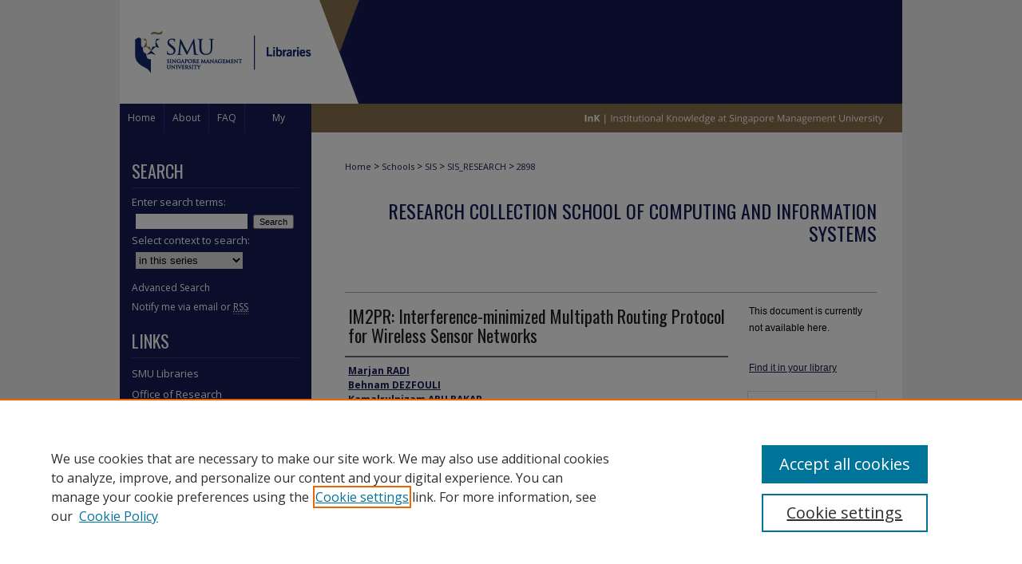

--- FILE ---
content_type: text/css
request_url: https://ink.library.smu.edu.sg/ir-local.css
body_size: 3391
content:
/* -----------------------------------------------
bepress IR local stylesheet.
Author:   David Stienstra
Version:  November 2018
PLEASE SAVE THIS FILE LOCALLY!
----------------------------------------------- */
@import url('https://fonts.googleapis.com/css?family=Open+Sans:400,700|Oswald');
/* ---------------- Meta Elements ---------------- */

	/* --- Meta styles and background --- */

body {
	font: normal 12px/1.5 'Open Sans', sans-serif;  /* should be medium except when fitting into a fixed container */
	background: #f0f0f0;
}


/* ---------------- Header ---------------- */

#smu #header {
	position: relative;  /* needed for logo positioning */
  height: auto !important; /* !important overrides mbl styling */
}

#smu #banner_image {
	display: block; /* removes descender of inline element */
	width: 980px; /* not necessary if image is sized correctly */
	height: auto !important;  /* avoids warping improperly sized header image / SUP-19994 */
}

	/* --- Logo --- */

#smu #logo_image1 {
	position: absolute !important; /* !important overrides mbl styling */
	top: 0;
	left: 0;
	width: 17.142857% !important;  /* 168 / 980 */
	height: auto !important; /* Important avoides DC assigning incorrect height to logo image */
}

#smu #logo_image2 {
	position: absolute !important; /* !important overrides mbl styling */
	top: 0;
	left: 168px;
	width: 8.3673469% !important;  /* 82 / 980 */
	height: auto !important; /* Important avoides DC assigning incorrect height to logo image */
}

/* ---------------- Navigation ---------------- */

#smu #navigation,
#smu #navigation #tabs {
	height: 36px;
	overflow: hidden; /* have seen issues with tabs extending below nav container */
	position: relative;
	width: 240px;
	float: left;
}

#smu #navigation {
	top: -36px;
	margin-bottom: -36px;
}

#smu #navigation #tabs,
#smu #navigation #tabs ul,
#smu #navigation #tabs ul li {
	padding: 0;
	margin: 0;
}

/* Flexbox Navigation July 2018 */

#smu #navigation #tabs,
#smu #navigation #tabs ul {
	display: flex;
	justify-content: flex-start; /* "flex-start" for left-aligned tabs, change to "flex-end" for right-aligned tabs, "center" for centered */
	width: 100%;
}

#smu #navigation #tabs a {
	font: normal 12px 'Open Sans', sans-serif;
	display: block;
	width: auto !important; /* fixes "my account" not fitting in container on page load */
	height: 36px;
	line-height: 36px;
	color: #fff;
	transition: 0.3s ease-in-out;
	background-color: transparent;
	padding: 0 10px; /* with arial bold, this fits */
	margin: 0;
	border: 0;
	border-right: 1px solid #253484;
	/* float: left; Not needed? Using flexbox now */
}

#smu #navigation #tabs a:hover,
#smu #navigation #tabs a:active,
#smu #navigation #tabs a:focus {
	color: #fff;
	background-color: #151c55;
	text-decoration: underline;
}

#smu #navigation #tabs li:last-child a {
    border-right: none;
}

#smu #navigation #tabs #tabfour {
	width: 86px; /* Keeps My Account on one line in Safari */
}
/* ---------------- Sidebar ---------------- */

#smu #sidebar h2 {
	font: normal 22px 'Oswald', sans-serif;
	color: #fff;
	background: transparent;
	padding: 0px 0px 5px 0px;
	margin: 0 15px;
	text-transform: uppercase;
	text-indent: 0px;
	border-bottom: 1px solid #263687;
	border-top: none;
}

#smu #sidebar a {
	font: normal 13px 'Open Sans', sans-serif;
	color: #fff;
	text-decoration: none;
}

#smu #sidebar a:hover,
#smu #sidebar a:active,
#smu #sidebar a:focus {
	color: #fff;
	text-decoration: underline;
}

#smu #sidebar #sidebar-search label {
	font: normal 13px 'Open Sans', sans-serif;
	color: #fff;
}

#smu #sidebar #sidebar-search {
	margin-top: 8px;
	padding-left: 15px;
}

#smu #sidebar #sidebar-search span.border { background: transparent; }

.searchbutton { cursor: pointer; } /* best practice, should move to ir-layout.css */

#smu #sidebar ul#side-notify {
	padding-top: 0px;
}

#smu #sidebar ul#side-notify a,
#smu #sidebar p.advanced a {
	font-size: 12px
}
/* ---------------- Main Content ---------------- */

#smu #wrapper { /* for full-length sidebar content background/elements */
	background: url(assets/md5images/0e70b5b0111e1f562c36f8d176fe6d90.gif) repeat-y left top;
}

#smu #content { padding-top: 16px; }

	/* --- Breadcrumbs --- */

#smu #main.text div.crumbs a:link,
#smu #main.text div.crumbs a:visited {
	text-decoration: none;
	color: #151c55;
}

#smu #main.text div.crumbs a:hover,
#smu #main.text div.crumbs a:active,
#smu #main.text div.crumbs a:focus {
	text-decoration: underline;
	color: #000000;
}

#smu #dcn-home > #homepage-intro { margin: 15px 0; }

 /* adds space under full-width main-content image */
#smu #home-page-banner { margin-bottom: 16px; }

#smu #main.text p#cover-intro {
	font-size: 13px;
	margin-bottom: 15px;
}
	/* --- Headers --- */

#smu #dcn-home > h2 {
	font: normal 27px 'Oswald', sans-serif;
	text-transform: uppercase;
}

#smu #dcn-home > h2 span {
	text-transform: none;
}

h3 {
	margin: 0;
	text-decoration: underline; }

/* FF 55 takes parent element's color a text-deoration-color (black, usually) */
#dcn-home #cover-browse h3 {
	color: #151c55;
 	text-decoration: none;
	margin-bottom: 3px;
}

#smu #dcn-home #cover-browse h3 a {
	font: 400 14px/1.6 'Open Sans', sans-serif;
	text-decoration: none;
}

#smu #dcn-home #cover-browse {
	margin-top: 0px;
}

#smu #dcn-home #cover-browse h3 a:hover,
#smu #dcn-home #cover-browse h3 a:focus,
#smu #dcn-home #cover-browse h3 a:active {
	text-decoration: underline;
}
	/* --- Links --- */

#smu #main.text a:link,
#smu #main.text a:visited {
	color: #151c55; /* declared for #network-icon text */
}

#smu #main.text a:hover,
#smu #main.text a:active,
#smu #main.text a:focus {
	color: #000000;
	text-decoration: underline;
}

	/* PotD / Top DL widgets */

#smu #dcn-home .box.aag h2,
#smu #dcn-home .box.potd h2 {
	width: 267px;
	margin: 0;
	font: normal 23px 'Oswald', sans-serif;
	border-bottom: 1px solid #c8c8c8;
	text-transform: uppercase;
}

#smu #main.text .box a:link,
#smu #main.text .box a:visited {
	font: bold 12px 'Open Sans', sans-serif;
	text-decoration: none;
	border-bottom: 1px solid #c8c8c8;
	background: none;
}

#smu #main.text .box a:hover,
#smu #main.text .box a:active,
#smu #main.text .box a:focus {
	text-decoration: underline;
}

#smu #main.text .leftlinks,
#smu #main.text .main-slideshow {
	display: inline-block;
	width: 46%;
	margin: 5px 4% 20px 0;
}

	/* article-level text // default values 12px/13px */

#alpha .element p, #custom-fields .element p { font-size: 12px; }

#alpha .element h4, #custom-fields .element h4 { font-size: 13px; }

#smu #series-home .pdf,
#smu #series-home .native,
#smu #series-home .metadata-only,
#smu #series-home .external {
	line-height: 2em;
}
/* ---------------- Footer ---------------- */

#smu #footer,
#smu #bepress a {
	height: 99px;
	background-color: #161616; }

#smu #footer p,
#smu #footer p a {
	font: normal 12px/2 'Open Sans', sans-serif;
	color: #fff;
	text-decoration: none;
}

#footer p:first-of-type { padding-top: 25px }

#smu #footer p a:hover,
#smu #footer p a:active,
#smu #footer p a:focus {
	text-decoration: underline; }

/* ---------------- Miscellaneous fixes ---------------- */
/* CSS copied over from old ir-local.css- Nov '18 redesign  */





/* removing description from content carousel 06/23/11 bnyikos */
#smu #featured .ft-blurb p {display:none;}
#smu #featured .ft-blurb p.ft-source-link{display:block;}


/* proxy download button */
#smu #beta #button-proxy {
	background:url(assets/md5images/fd711c8c23f39d3f15225affc94b5e77.gif) top right no-repeat;
	float:right;
	text-align:left;}
#smu #beta #btn-inner-proxy  {
	background:url(assets/md5images/4f56253e994643699316537127d8208f.gif) top left no-repeat;
	margin:0;
	padding:5px 0 0; }

#smu #beta #btn-inner-proxy a {
	background:url(assets/md5images/4f56253e994643699316537127d8208f.gif) bottom left no-repeat;
	display: block;
	margin: 0;
	padding: 0 0 0 5px;
	font: bold 12px Arial, sans-serif;
	text-align:left;
	text-decoration: none;}

#smu #beta #btn-inner-proxy em {
	background:url(assets/md5images/fd711c8c23f39d3f15225affc94b5e77.gif) bottom right no-repeat;
	display: block;
	font-style: normal;
	margin: 0;
	padding: 0 10px 5px 0;}

#smu #beta #btn-inner-proxy img {
	margin-right: 5px;
	vertical-align:middle; }

/* adding padding to banner image in book galleries due to bottom border in h2 orodriguez */
#smu #main.text #book-gallery img #series-header img {
	padding-top: 25px;
}
/* additional files button orodriguez 10.16 */
#smu #main.text div.aside p.supp-files a.btn {
	width: 90px;
}
/* sgbed2011 event community sidebar */
#sgbed2011 #series-header h2#series-title{font-size:10pt}
#sgbed2011 #sidebar ul#side-browse, #sgbed2011 #sidebar ul#side-author {display:none;}
#sgbed2011 #alpha #location h4 {display:block;}
#sgbed2011 #sidebar {height: 600px;}
/* Expert Gallery Suite SW Gallery */
.egs-profile-gallery {
	display: block; /* removes descender space below inline element */
	 /* left aligned */
	margin: -16px 0 -16px -42px; /* #content .text padding: 16px 0; and #content .text (margin 32px) + #sidebar (margin 10px) */
	
}
/* End CSS copied over from old ir-local.css- Nov '18 redesign */
	/* --- Advanced Search --- */

.legacy #smu #wrapper {	background-image: none; }

/* Fix ISSN display on series article information pages ah 4/1/19 */
#smu #alpha #issn {
	display:inline;
	margin:0;
	padding:0;
	float:left; }

#smu #alpha #issn p {
	letter-spacing:normal;
	line-height:normal;
	margin:0;
	text-align:left;
	text-transform:none; }


/* ---------------- Mobile ---------------- */

/*fixes bullet underline for Browse Research and Scholarship links*/
.mbl #main #cover-browse h3 { text-decoration: none; }

.mbl #dcn-home .box.aag span,
.mbl #dcn-home .box.potd span {
	display: block;
}

.mbl #smu #dcn-home .box.aag h2,
.mbl #smu #dcn-home .box.potd h2 {
  width: 100%;
}

header#mobile-nav {
    font-size: 0;
    line-height: 0; }

.mbl #smu #header,
.mbl #smu #header a img,
.mbl #smu #navigation {
	width: 100% !important;
}

.mbl #smu #navigation {
	background: transparent;
}

.mbl #smu a img#logo_image1 {
	position: absolute !important; /* !important overrides mbl styling */
	top: 0;
	left: 0;
	width: 17.142857% !important;  /* 168 / 980 */
	height: auto !important; /* Important avoides DC assigning incorrect height to logo image */
}

.mbl #smu a img#logo_image2 {
	position: absolute !important; /* !important overrides mbl styling */
	top: 0;
	left: 168px;
	width: 8.3673469% !important;  /* 82 / 980 */
	height: auto !important; /* Important avoides DC assigning incorrect height to logo image */
}

.mbl #smu #main #cover-browse h3:before {
	font-size: 70%;
}
